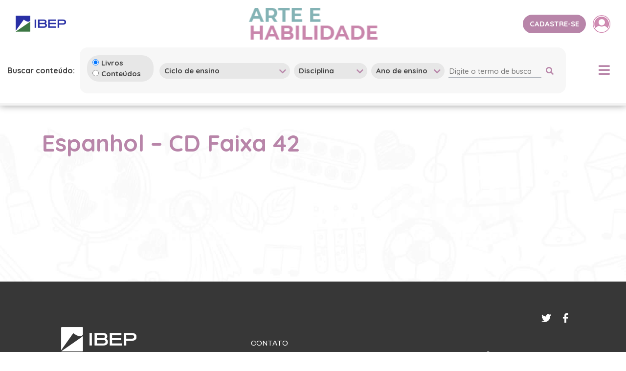

--- FILE ---
content_type: text/html; charset=UTF-8
request_url: https://arteehabilidade.com.br/conteudo/espanhol-cd-faixa-42/
body_size: 7812
content:
<!DOCTYPE html>
<html lang="pt-br">
<head>
	<meta http-equiv="x-ua-compatible" content="IE=Edge"/>
	<meta name="viewport" content="width=device-width, initial-scale=1">
	<meta http-equiv="Content-Type" content="text/html; charset=UTF-8" />
    <link rel="stylesheet" type="text/css" media="all" href="https://arteehabilidade.com.br/wp-content/themes/ibepAH/style.css" />
    <link href="https://fonts.googleapis.com/css2?family=Quicksand:wght@300;400;500;600;700&display=swap" rel="stylesheet">
    <link href="https://fonts.googleapis.com/css2?family=Archivo:wght@400;500;600;700&display=swap" rel="stylesheet">
    <link rel="stylesheet" href="https://arteehabilidade.com.br/wp-content/themes/ibepAH/css/lib/bootstrap_4.5.0/bootstrap.min.css" />
    <link rel="stylesheet" href="https://use.fontawesome.com/releases/v5.11.2/css/all.css" integrity="sha384-KA6wR/X5RY4zFAHpv/CnoG2UW1uogYfdnP67Uv7eULvTveboZJg0qUpmJZb5VqzN" crossorigin="anonymous">
    <link rel="stylesheet" href="https://arteehabilidade.com.br/wp-content/themes/ibepAH/css/lib/slick-carousel_1.9.0/slick-theme.min.css" />
    <link rel="stylesheet" href="https://arteehabilidade.com.br/wp-content/themes/ibepAH/css/lib/slick-carousel_1.9.0/slick.min.css" />
    <link rel="stylesheet" href="https://arteehabilidade.com.br/wp-content/themes/ibepAH/css/lib/aos_2.3.1/aos.css" />
    <link rel="stylesheet" href="https://arteehabilidade.com.br/wp-content/themes/ibepAH/css/lib/fancybox_3.5.7/jquery.fancybox.min.css" />
    <link rel="stylesheet" type="text/css" media="all" href="https://arteehabilidade.com.br/wp-content/themes/ibepAH/css/style.css?id=12082020" />
            <link rel="stylesheet" type="text/css" media="all" href="https://arteehabilidade.com.br/wp-content/themes/ibepAH/css/styleAH.css?id=12082020" />
        <link rel="pingback" href="https://arteehabilidade.com.br/xmlrpc.php" />
    <title>Arte e habilidade  &#8211; Espanhol &#8211; CD Faixa 42</title>
    <meta name="description" content="Promover Arte não significa formar pintores, atores, músicos ou bailarinos, mas desenvolver novas estratégias que incentivem a capacidade de observar e experimentar o mundo de maneira particular e sensível.">
    <link rel="shortcut icon" type="image/png" href="https://arteehabilidade.com.br/wp-content/uploads/sites/3/2021/08/favicon.jpg"/>
    
            <meta name="theme-color" content="#cf8cb2">
        
    	<meta name='robots' content='max-image-preview:large' />
<script type="text/javascript">
window._wpemojiSettings = {"baseUrl":"https:\/\/s.w.org\/images\/core\/emoji\/14.0.0\/72x72\/","ext":".png","svgUrl":"https:\/\/s.w.org\/images\/core\/emoji\/14.0.0\/svg\/","svgExt":".svg","source":{"concatemoji":"https:\/\/arteehabilidade.com.br\/wp-includes\/js\/wp-emoji-release.min.js?ver=6.1.7"}};
/*! This file is auto-generated */
!function(e,a,t){var n,r,o,i=a.createElement("canvas"),p=i.getContext&&i.getContext("2d");function s(e,t){var a=String.fromCharCode,e=(p.clearRect(0,0,i.width,i.height),p.fillText(a.apply(this,e),0,0),i.toDataURL());return p.clearRect(0,0,i.width,i.height),p.fillText(a.apply(this,t),0,0),e===i.toDataURL()}function c(e){var t=a.createElement("script");t.src=e,t.defer=t.type="text/javascript",a.getElementsByTagName("head")[0].appendChild(t)}for(o=Array("flag","emoji"),t.supports={everything:!0,everythingExceptFlag:!0},r=0;r<o.length;r++)t.supports[o[r]]=function(e){if(p&&p.fillText)switch(p.textBaseline="top",p.font="600 32px Arial",e){case"flag":return s([127987,65039,8205,9895,65039],[127987,65039,8203,9895,65039])?!1:!s([55356,56826,55356,56819],[55356,56826,8203,55356,56819])&&!s([55356,57332,56128,56423,56128,56418,56128,56421,56128,56430,56128,56423,56128,56447],[55356,57332,8203,56128,56423,8203,56128,56418,8203,56128,56421,8203,56128,56430,8203,56128,56423,8203,56128,56447]);case"emoji":return!s([129777,127995,8205,129778,127999],[129777,127995,8203,129778,127999])}return!1}(o[r]),t.supports.everything=t.supports.everything&&t.supports[o[r]],"flag"!==o[r]&&(t.supports.everythingExceptFlag=t.supports.everythingExceptFlag&&t.supports[o[r]]);t.supports.everythingExceptFlag=t.supports.everythingExceptFlag&&!t.supports.flag,t.DOMReady=!1,t.readyCallback=function(){t.DOMReady=!0},t.supports.everything||(n=function(){t.readyCallback()},a.addEventListener?(a.addEventListener("DOMContentLoaded",n,!1),e.addEventListener("load",n,!1)):(e.attachEvent("onload",n),a.attachEvent("onreadystatechange",function(){"complete"===a.readyState&&t.readyCallback()})),(e=t.source||{}).concatemoji?c(e.concatemoji):e.wpemoji&&e.twemoji&&(c(e.twemoji),c(e.wpemoji)))}(window,document,window._wpemojiSettings);
</script>
<style type="text/css">
img.wp-smiley,
img.emoji {
	display: inline !important;
	border: none !important;
	box-shadow: none !important;
	height: 1em !important;
	width: 1em !important;
	margin: 0 0.07em !important;
	vertical-align: -0.1em !important;
	background: none !important;
	padding: 0 !important;
}
</style>
	<link rel='stylesheet' id='wp-block-library-css' href='https://arteehabilidade.com.br/wp-includes/css/dist/block-library/style.min.css?ver=6.1.7' type='text/css' media='all' />
<link rel='stylesheet' id='classic-theme-styles-css' href='https://arteehabilidade.com.br/wp-includes/css/classic-themes.min.css?ver=1' type='text/css' media='all' />
<style id='global-styles-inline-css' type='text/css'>
body{--wp--preset--color--black: #000000;--wp--preset--color--cyan-bluish-gray: #abb8c3;--wp--preset--color--white: #ffffff;--wp--preset--color--pale-pink: #f78da7;--wp--preset--color--vivid-red: #cf2e2e;--wp--preset--color--luminous-vivid-orange: #ff6900;--wp--preset--color--luminous-vivid-amber: #fcb900;--wp--preset--color--light-green-cyan: #7bdcb5;--wp--preset--color--vivid-green-cyan: #00d084;--wp--preset--color--pale-cyan-blue: #8ed1fc;--wp--preset--color--vivid-cyan-blue: #0693e3;--wp--preset--color--vivid-purple: #9b51e0;--wp--preset--gradient--vivid-cyan-blue-to-vivid-purple: linear-gradient(135deg,rgba(6,147,227,1) 0%,rgb(155,81,224) 100%);--wp--preset--gradient--light-green-cyan-to-vivid-green-cyan: linear-gradient(135deg,rgb(122,220,180) 0%,rgb(0,208,130) 100%);--wp--preset--gradient--luminous-vivid-amber-to-luminous-vivid-orange: linear-gradient(135deg,rgba(252,185,0,1) 0%,rgba(255,105,0,1) 100%);--wp--preset--gradient--luminous-vivid-orange-to-vivid-red: linear-gradient(135deg,rgba(255,105,0,1) 0%,rgb(207,46,46) 100%);--wp--preset--gradient--very-light-gray-to-cyan-bluish-gray: linear-gradient(135deg,rgb(238,238,238) 0%,rgb(169,184,195) 100%);--wp--preset--gradient--cool-to-warm-spectrum: linear-gradient(135deg,rgb(74,234,220) 0%,rgb(151,120,209) 20%,rgb(207,42,186) 40%,rgb(238,44,130) 60%,rgb(251,105,98) 80%,rgb(254,248,76) 100%);--wp--preset--gradient--blush-light-purple: linear-gradient(135deg,rgb(255,206,236) 0%,rgb(152,150,240) 100%);--wp--preset--gradient--blush-bordeaux: linear-gradient(135deg,rgb(254,205,165) 0%,rgb(254,45,45) 50%,rgb(107,0,62) 100%);--wp--preset--gradient--luminous-dusk: linear-gradient(135deg,rgb(255,203,112) 0%,rgb(199,81,192) 50%,rgb(65,88,208) 100%);--wp--preset--gradient--pale-ocean: linear-gradient(135deg,rgb(255,245,203) 0%,rgb(182,227,212) 50%,rgb(51,167,181) 100%);--wp--preset--gradient--electric-grass: linear-gradient(135deg,rgb(202,248,128) 0%,rgb(113,206,126) 100%);--wp--preset--gradient--midnight: linear-gradient(135deg,rgb(2,3,129) 0%,rgb(40,116,252) 100%);--wp--preset--duotone--dark-grayscale: url('#wp-duotone-dark-grayscale');--wp--preset--duotone--grayscale: url('#wp-duotone-grayscale');--wp--preset--duotone--purple-yellow: url('#wp-duotone-purple-yellow');--wp--preset--duotone--blue-red: url('#wp-duotone-blue-red');--wp--preset--duotone--midnight: url('#wp-duotone-midnight');--wp--preset--duotone--magenta-yellow: url('#wp-duotone-magenta-yellow');--wp--preset--duotone--purple-green: url('#wp-duotone-purple-green');--wp--preset--duotone--blue-orange: url('#wp-duotone-blue-orange');--wp--preset--font-size--small: 13px;--wp--preset--font-size--medium: 20px;--wp--preset--font-size--large: 36px;--wp--preset--font-size--x-large: 42px;--wp--preset--spacing--20: 0.44rem;--wp--preset--spacing--30: 0.67rem;--wp--preset--spacing--40: 1rem;--wp--preset--spacing--50: 1.5rem;--wp--preset--spacing--60: 2.25rem;--wp--preset--spacing--70: 3.38rem;--wp--preset--spacing--80: 5.06rem;}:where(.is-layout-flex){gap: 0.5em;}body .is-layout-flow > .alignleft{float: left;margin-inline-start: 0;margin-inline-end: 2em;}body .is-layout-flow > .alignright{float: right;margin-inline-start: 2em;margin-inline-end: 0;}body .is-layout-flow > .aligncenter{margin-left: auto !important;margin-right: auto !important;}body .is-layout-constrained > .alignleft{float: left;margin-inline-start: 0;margin-inline-end: 2em;}body .is-layout-constrained > .alignright{float: right;margin-inline-start: 2em;margin-inline-end: 0;}body .is-layout-constrained > .aligncenter{margin-left: auto !important;margin-right: auto !important;}body .is-layout-constrained > :where(:not(.alignleft):not(.alignright):not(.alignfull)){max-width: var(--wp--style--global--content-size);margin-left: auto !important;margin-right: auto !important;}body .is-layout-constrained > .alignwide{max-width: var(--wp--style--global--wide-size);}body .is-layout-flex{display: flex;}body .is-layout-flex{flex-wrap: wrap;align-items: center;}body .is-layout-flex > *{margin: 0;}:where(.wp-block-columns.is-layout-flex){gap: 2em;}.has-black-color{color: var(--wp--preset--color--black) !important;}.has-cyan-bluish-gray-color{color: var(--wp--preset--color--cyan-bluish-gray) !important;}.has-white-color{color: var(--wp--preset--color--white) !important;}.has-pale-pink-color{color: var(--wp--preset--color--pale-pink) !important;}.has-vivid-red-color{color: var(--wp--preset--color--vivid-red) !important;}.has-luminous-vivid-orange-color{color: var(--wp--preset--color--luminous-vivid-orange) !important;}.has-luminous-vivid-amber-color{color: var(--wp--preset--color--luminous-vivid-amber) !important;}.has-light-green-cyan-color{color: var(--wp--preset--color--light-green-cyan) !important;}.has-vivid-green-cyan-color{color: var(--wp--preset--color--vivid-green-cyan) !important;}.has-pale-cyan-blue-color{color: var(--wp--preset--color--pale-cyan-blue) !important;}.has-vivid-cyan-blue-color{color: var(--wp--preset--color--vivid-cyan-blue) !important;}.has-vivid-purple-color{color: var(--wp--preset--color--vivid-purple) !important;}.has-black-background-color{background-color: var(--wp--preset--color--black) !important;}.has-cyan-bluish-gray-background-color{background-color: var(--wp--preset--color--cyan-bluish-gray) !important;}.has-white-background-color{background-color: var(--wp--preset--color--white) !important;}.has-pale-pink-background-color{background-color: var(--wp--preset--color--pale-pink) !important;}.has-vivid-red-background-color{background-color: var(--wp--preset--color--vivid-red) !important;}.has-luminous-vivid-orange-background-color{background-color: var(--wp--preset--color--luminous-vivid-orange) !important;}.has-luminous-vivid-amber-background-color{background-color: var(--wp--preset--color--luminous-vivid-amber) !important;}.has-light-green-cyan-background-color{background-color: var(--wp--preset--color--light-green-cyan) !important;}.has-vivid-green-cyan-background-color{background-color: var(--wp--preset--color--vivid-green-cyan) !important;}.has-pale-cyan-blue-background-color{background-color: var(--wp--preset--color--pale-cyan-blue) !important;}.has-vivid-cyan-blue-background-color{background-color: var(--wp--preset--color--vivid-cyan-blue) !important;}.has-vivid-purple-background-color{background-color: var(--wp--preset--color--vivid-purple) !important;}.has-black-border-color{border-color: var(--wp--preset--color--black) !important;}.has-cyan-bluish-gray-border-color{border-color: var(--wp--preset--color--cyan-bluish-gray) !important;}.has-white-border-color{border-color: var(--wp--preset--color--white) !important;}.has-pale-pink-border-color{border-color: var(--wp--preset--color--pale-pink) !important;}.has-vivid-red-border-color{border-color: var(--wp--preset--color--vivid-red) !important;}.has-luminous-vivid-orange-border-color{border-color: var(--wp--preset--color--luminous-vivid-orange) !important;}.has-luminous-vivid-amber-border-color{border-color: var(--wp--preset--color--luminous-vivid-amber) !important;}.has-light-green-cyan-border-color{border-color: var(--wp--preset--color--light-green-cyan) !important;}.has-vivid-green-cyan-border-color{border-color: var(--wp--preset--color--vivid-green-cyan) !important;}.has-pale-cyan-blue-border-color{border-color: var(--wp--preset--color--pale-cyan-blue) !important;}.has-vivid-cyan-blue-border-color{border-color: var(--wp--preset--color--vivid-cyan-blue) !important;}.has-vivid-purple-border-color{border-color: var(--wp--preset--color--vivid-purple) !important;}.has-vivid-cyan-blue-to-vivid-purple-gradient-background{background: var(--wp--preset--gradient--vivid-cyan-blue-to-vivid-purple) !important;}.has-light-green-cyan-to-vivid-green-cyan-gradient-background{background: var(--wp--preset--gradient--light-green-cyan-to-vivid-green-cyan) !important;}.has-luminous-vivid-amber-to-luminous-vivid-orange-gradient-background{background: var(--wp--preset--gradient--luminous-vivid-amber-to-luminous-vivid-orange) !important;}.has-luminous-vivid-orange-to-vivid-red-gradient-background{background: var(--wp--preset--gradient--luminous-vivid-orange-to-vivid-red) !important;}.has-very-light-gray-to-cyan-bluish-gray-gradient-background{background: var(--wp--preset--gradient--very-light-gray-to-cyan-bluish-gray) !important;}.has-cool-to-warm-spectrum-gradient-background{background: var(--wp--preset--gradient--cool-to-warm-spectrum) !important;}.has-blush-light-purple-gradient-background{background: var(--wp--preset--gradient--blush-light-purple) !important;}.has-blush-bordeaux-gradient-background{background: var(--wp--preset--gradient--blush-bordeaux) !important;}.has-luminous-dusk-gradient-background{background: var(--wp--preset--gradient--luminous-dusk) !important;}.has-pale-ocean-gradient-background{background: var(--wp--preset--gradient--pale-ocean) !important;}.has-electric-grass-gradient-background{background: var(--wp--preset--gradient--electric-grass) !important;}.has-midnight-gradient-background{background: var(--wp--preset--gradient--midnight) !important;}.has-small-font-size{font-size: var(--wp--preset--font-size--small) !important;}.has-medium-font-size{font-size: var(--wp--preset--font-size--medium) !important;}.has-large-font-size{font-size: var(--wp--preset--font-size--large) !important;}.has-x-large-font-size{font-size: var(--wp--preset--font-size--x-large) !important;}
.wp-block-navigation a:where(:not(.wp-element-button)){color: inherit;}
:where(.wp-block-columns.is-layout-flex){gap: 2em;}
.wp-block-pullquote{font-size: 1.5em;line-height: 1.6;}
</style>
<link rel='stylesheet' id='contact-form-7-css' href='https://arteehabilidade.com.br/wp-content/plugins/contact-form-7/includes/css/styles.css?ver=5.2' type='text/css' media='all' />
<link rel='stylesheet' id='cf7cf-style-css' href='https://arteehabilidade.com.br/wp-content/plugins/cf7-conditional-fields/style.css?ver=1.9.6' type='text/css' media='all' />
<script type='text/javascript' src='https://arteehabilidade.com.br/wp-includes/js/jquery/jquery.min.js?ver=3.6.1' id='jquery-core-js'></script>
<script type='text/javascript' src='https://arteehabilidade.com.br/wp-includes/js/jquery/jquery-migrate.min.js?ver=3.3.2' id='jquery-migrate-js'></script>
<link rel="https://api.w.org/" href="https://arteehabilidade.com.br/wp-json/" /><link rel="alternate" type="application/json" href="https://arteehabilidade.com.br/wp-json/wp/v2/conteudo/1891" /><link rel="EditURI" type="application/rsd+xml" title="RSD" href="https://arteehabilidade.com.br/xmlrpc.php?rsd" />
<link rel="wlwmanifest" type="application/wlwmanifest+xml" href="https://arteehabilidade.com.br/wp-includes/wlwmanifest.xml" />
<meta name="generator" content="WordPress 6.1.7" />
<link rel="canonical" href="https://admin.colecaoeugosto.com.br/conteudo/espanhol-cd-faixa-42/" />
<link rel='shortlink' href='https://arteehabilidade.com.br/?p=1891' />
<link rel="alternate" type="application/json+oembed" href="https://arteehabilidade.com.br/wp-json/oembed/1.0/embed?url=https%3A%2F%2Farteehabilidade.com.br%2Fconteudo%2Fespanhol-cd-faixa-42%2F" />
<link rel="alternate" type="text/xml+oembed" href="https://arteehabilidade.com.br/wp-json/oembed/1.0/embed?url=https%3A%2F%2Farteehabilidade.com.br%2Fconteudo%2Fespanhol-cd-faixa-42%2F&#038;format=xml" />
<script src='https://admin.colecaoeugosto.com.br/?dm=7e8cc0a36114cbab481799d893509078&amp;action=load&amp;blogid=3&amp;siteid=1&amp;t=1817687634&amp;back=https%3A%2F%2Farteehabilidade.com.br%2Fconteudo%2Fespanhol-cd-faixa-42%2F' type='text/javascript'></script><meta property="og:locale" content="pt-br"/><meta property="og:type" content="article"/><meta property="og:url" content="https://arteehabilidade.com.br/conteudo/espanhol-cd-faixa-42/"/><meta property="og:title" content="Arte e habilidade - Espanhol &#8211; CD Faixa 42"/><meta property="og:site_name" content="Arte e habilidade"/><meta property="og:description" content="Promover Arte não significa formar pintores, atores, músicos ou bailarinos, mas desenvolver novas estratégias que incentivem a capacidade de observar e experimentar o mundo de maneira particular e sensível." /><meta property="og:image" content=""/><meta name="twitter:card" content="summary_large_image"><meta name="twitter:url" content="https://arteehabilidade.com.br/conteudo/espanhol-cd-faixa-42/"><meta name="twitter:title" content="Arte e habilidade - Espanhol &#8211; CD Faixa 42"><meta name="twitter:description" content="Promover Arte não significa formar pintores, atores, músicos ou bailarinos, mas desenvolver novas estratégias que incentivem a capacidade de observar e experimentar o mundo de maneira particular e sensível."><meta name="twitter:image" content="">        <!-- Google tag (gtag.js) -->
    <script async src=https://www.googletagmanager.com/gtag/js?id=G-4Q28YXKV7F></script>
    <script> 
        window.dataLayer = window.dataLayer || [];
        function gtag(){dataLayer.push(arguments);} 
        gtag('js', new Date()); 
        gtag('config', 'G-4Q28YXKV7F'); 
    </script>
</head>
<body class="conteudo-template-default single single-conteudo postid-1891">
    <div id="body-wrapper" class="artehabilidade">
        <header class="container-fluid position-relative">
            <div class="row justify-content-between p-3 align-items-center">
                <div class="col-md-4 col-6 text-left logo-ibep">
                                        <img src="https://arteehabilidade.com.br/wp-content/uploads/sites/3/2021/08/IBEP-logotipo.png" alt="">
                </div>
                <div class="col-md-4 col-6 text-center logo-site">
                                    <a href="https://arteehabilidade.com.br">
                        <img src="https://arteehabilidade.com.br/wp-content/uploads/sites/3/2020/07/Arte-e-Habilidade-LOGO.png" alt="">
                    </a>
                </div>

                <div class="col-4 text-right container-btn-header d-md-block d-sm-none d-none">
                    

    <a href="https://arteehabilidade.com.br/cadastro" class="btn btn-laranja btn-lilas cadatro">cadastre-se</a>
    <a data-fancybox data-src="#popup-login" href="javascript:;" class="btn login"><img src="https://arteehabilidade.com.br/wp-content/themes/ibepAH/images/login-iconAH.png" alt=""></a>

<style>
.error {
    color:red;
    margin-left:14px
}
</style>                </div>
            </div>
            <div class="row row-filtros align-items-md-center justify-content-md-between">
                <div class="col-11">
                    <div class="row align-items-center">
                        <div class="col-lg-auto col-6 d-lg-block d-md-none d-none order-lg-1 order-md-1">
                            <p class="font-weight-bold mb-0">Buscar conteúdo:</p>
                        </div>
                        <div class="col-lg-auto col-8 d-lg-none d-md-block d-block mb-md-3 order-md-1 order-1">
                            <p class="font-weight-bold mb-0 btn-buscar-conteudo">Buscar conteúdo <i class='fas fa-search'></i></p>
                        </div>
                        <!-- FILTROS -->
                        <div class="col-lg-auto col-12 container-filtros order-lg-2 order-md-3 order-3">
                            
<form role="filtros" method="get" id="formFiltros" class="formFiltros" action="https://arteehabilidade.com.br/resultado-busca">

        <div class="row filtros align-items-center">

        <!-- Livro ou conteúdo -->
        <div class="col-lg-auto filtro-container filtro-radio">
            <input class="area" type="radio" name="area" id="area_livro" value="1" checked> <span>Livros</span>
            <br>
            <input class="area" type="radio" name="area" id="area_conteudo" value="2" > <span>Conteúdos</span>
        </div>

        
        <!-- FILTRO - Ciclo de ensino -->
        <div class="col-lg-auto filtro-container">
            <label class="select">

                <select class="busca-superior" name="ciclo" id="ciclo">
                    <option value="">Ciclo de ensino</option>
                                                                                                                                                                                                                                                                                                                                                                                                                                                                                                                                                                        <option
                                                        value="22">
                            Educação Infantil                        </option>
                                                                                            <option
                                                        value="23">
                            Ensino Fundamental Anos finais                        </option>
                                                                                            <option
                                                        value="24">
                            Ensino Fundamental Anos iniciais                        </option>
                                                                                                                                                                                                </select>

            </label>
        </div>

        <!-- FILTRO - Disciplina -->
        <div class="col-lg-auto filtro-container">
            <label class="select">

                <select class="busca-superior" name="disciplina" id="disciplina">
                    <option value="">Disciplina</option>
                                                                                                                                                                                                                                                                                                                                                                                                                                                                                                                                                                                                                                                                                                                                                                                                    <option
                                                        value="26">
                            Arte                        </option>
                                                            </select>

            </label>
        </div>

        <!-- FILTRO Ano de ensino -->
        <div class="col-lg-auto filtro-container">
            <label class="select">

                <select class="busca-superior" name="ano" id="ano">
                    <option value="">Ano de ensino</option>
                                                                    <option
                                                        value="2">
                            1º Ano                        </option>
                                                                                            <option
                                                        value="3">
                            2º Ano                        </option>
                                                                                            <option
                                                        value="4">
                            3º Ano                        </option>
                                                                                            <option
                                                        value="6">
                            5º Ano                        </option>
                                                                                            <option
                                                        value="7">
                            6º Ano                        </option>
                                                                                            <option
                                                        value="8">
                            7º Ano                        </option>
                                                                                            <option
                                                        value="9">
                            8º Ano                        </option>
                                                                                            <option
                                                        value="10">
                            9º Ano                        </option>
                                                                                            <option
                                                        value="62">
                            Volume 1                        </option>
                                                                                            <option
                                                        value="64">
                            Volume 2                        </option>
                                                                                                                                                                                                                                                                                                                                                                                </select>

            </label>
        </div>

        <!-- Palavra chave -->
        <div class="col-lg-auto filtro-container">
            <div>
                <input type="text" value="" placeholder="Digite o termo de busca" name="termo" id="termo" />
                <button type="submit" id="btn-filtros">
                    <i class='fas fa-search'></i>
                </button>
            </div>
        </div>
    </div>

</form>
<style>

.filtro-radio{
    font-family: 'Quicksand', sans-serif;
    font-size: 0.938rem;
    border-radius: 24px;
    font-weight: 700;
    color: #3f3f3f;
    background-color: #e7e7e7;
    border: none;
    height: 100%;
    -webkit-appearance: none;
    -moz-appearance: none;
    appearance: none;
    margin-right: 8px;
    margin-top:2px;
    padding: 5px 26px 5px 10px !important;

}

.filtro-radio input{
    min-width:10px;
}

</style>
                        </div>
                    </div>
                </div>
                <!-- <div class="col order-lg-3 "></div> -->
                <div class="col-1 order-md-2 order-lg-4 order-2 text-md-right text-sm-right text-right">
                    <div id="btn-menu" class="btn-menu">
                        <i class="fas fa-bars"></i>
                    </div>
                </div>
            </div>
            <div class="container-menu">
                <div class="row justify-content-center align-items-center">
                    <ul id="menu" class="d-flex"><li id="menu-item-1519" class="menu-item menu-item-type-custom menu-item-object-custom menu-item-has-children menu-item-1519"><a href="#">Nossos Materiais</a>
<ul class="sub-menu">
	<li id="menu-item-1514" class="menu-item menu-item-type-post_type menu-item-object-page menu-item-1514"><a href="https://arteehabilidade.com.br/nossos-materiais/educacao-infantil/">Educação Infantil</a></li>
	<li id="menu-item-1516" class="menu-item menu-item-type-post_type menu-item-object-page menu-item-1516"><a href="https://arteehabilidade.com.br/nossos-materiais/ensino-fundamental-anos-iniciais/">Ensino Fundamental &#8211; Anos iniciais</a></li>
	<li id="menu-item-1515" class="menu-item menu-item-type-post_type menu-item-object-page menu-item-1515"><a href="https://arteehabilidade.com.br/nossos-materiais/ensino-fundamental-anos-finais/">Ensino Fundamental &#8211; Anos finais</a></li>
	<li id="menu-item-1517" class="menu-item menu-item-type-post_type menu-item-object-page menu-item-1517"><a href="https://arteehabilidade.com.br/nossos-materiais/materiais-complementares/">Materiais complementares</a></li>
</ul>
</li>
<li id="menu-item-1509" class="menu-item menu-item-type-post_type menu-item-object-page menu-item-has-children menu-item-1509"><a href="https://arteehabilidade.com.br/informacoes-adicionais/">Informações Adicionais</a>
<ul class="sub-menu">
	<li id="menu-item-1510" class="menu-item menu-item-type-post_type menu-item-object-page menu-item-1510"><a href="https://arteehabilidade.com.br/informacoes-adicionais/as-autoras/">As autoras</a></li>
	<li id="menu-item-1511" class="menu-item menu-item-type-post_type menu-item-object-page menu-item-1511"><a href="https://arteehabilidade.com.br/informacoes-adicionais/datas-comemorativas/">Datas comemorativas</a></li>
</ul>
</li>
</ul>
                    <div class="col-12 text-right container-btn-header d-lg-none d-md-none d-sm-block d-block">
                        

    <a href="https://arteehabilidade.com.br/cadastro" class="btn btn-laranja btn-lilas cadatro">cadastre-se</a>
    <a data-fancybox data-src="#popup-login" href="javascript:;" class="btn login"><img src="https://arteehabilidade.com.br/wp-content/themes/ibepAH/images/login-iconAH.png" alt=""></a>

<style>
.error {
    color:red;
    margin-left:14px
}
</style>                    </div>

                </div>
            </div>
        </header>
<!-- SEPARADOR PAGINA -->
<section class="separador-pagina">
    <div></div>
</section>

<section class="container-fluid pagina-padrao pt-5" style="background-image: url('https://arteehabilidade.com.br/wp-content/themes/ibepAH/images/bg-paginas.jpg');">
    <div class="row">
        <div class="container">
            <div class="row">
                <div class="col-12 container-pagina-max">
                    <h1 class="laranja mb-4">Espanhol &#8211; CD Faixa 42</h1>
                </div>
            </div>
            <div class="row">
                <div class="col-12">
                                    </div>
            </div>
        </div> 
    </div>    
</section>
        <footer class="container-fluid px-lg-3 px-4">
            <div class="row justify-content-end">
                <div class="redes-sociais">
                                            <a href="http://arteehabilidade.com.br/" target="_blank" class="d-inline-block item-rede-social">
                        <i class="fab fa-twitter"></i> 
                        </a>
                                                                <a href="http://arteehabilidade.com.br/" target="_blank" class="d-inline-block item-rede-social">
                            <i class="fab fa-facebook-f"></i> 
                        </a>
                                    </div>
                <div class="col-md-1"></div>
            </div>
            <div class="row">
                <div class="col-lg-1 col-md-1 col"></div>
                <div class="col-lg col-md-5 col-sm-12">
                                        <img src="https://arteehabilidade.com.br/wp-content/uploads/sites/3/2021/08/IBEP-logotipo-negativo.png" alt="" class="d-block mb-3">
                    <p>Rua Gomes de Carvalho, 1306 - 11º andar<br />
Vila Olimpia - São Paulo<br />
CEP: 04547-005</p>
                </div>
                <div class="col-lg col-md-6 col-sm-12">
                    <p class="mb-2 mt-4">CONTATO</p>
                                            <a href="mailto:atendimento@grupoibep.com.br" target="_blank" class="d-block item-rede-social mb-1 item-contato">
                            <i class="fas fa-envelope"></i>&nbsp;&nbsp;SAC&nbsp;&nbsp;&nbsp;&nbsp;&nbsp;&nbsp;<span>atendimento@grupoibep.com.br</span>
                        </a>
                                                                <a href="tel:0800.015.5966" target="_blank" class="d-block item-rede-social mb-1 item-contato">
                            <i class="fas fa-phone-alt"></i>&nbsp;&nbsp;SAC&nbsp;&nbsp;&nbsp;&nbsp;&nbsp;&nbsp;<span>0800.015.5966</span>
                        </a>
                                                                <a href="tel:(11) 2799-7799" target="_blank" class="d-block item-rede-social mb-1 item-contato">
                            <i class="fas fa-phone-alt"></i></i>&nbsp;&nbsp;PABX&nbsp;&nbsp;&nbsp;&nbsp;<span>(11) 2799-7799</span>
                        </a>
                                    </div>
                <div class="col-lg col text-lg-left text-md-center text-sm-left copyright mt-5">
                    <p>DISTRIBUIÇÃO IBEP</p>
                    <p>Copyright © 2026 Editora IBEP</p>
                    <p>Todos os direitos reservados </p>

                </div>
            </div>
            <div class="row justify-content-end">
                <div class="col-auto container-hous">
                    <a href="http://hous360.com.br/" target="_blank" aria-label="Site da Hous360. Será aberto em uma nova aba.">
                        <img src="https://arteehabilidade.com.br/wp-content/themes/ibepAH/images/logo_hous.png" alt="Logo Hous360">
                    </a>
                </div>
                <div class="col-md-1"></div>
            </div>
        </footer>
        
        <!-- Scripts da página -->
        <script src="https://arteehabilidade.com.br/wp-content/themes/ibepAH/js/lib/jquery_3.5.1/jquery.min.js"></script>
        <script src="https://arteehabilidade.com.br/wp-content/themes/ibepAH/js/lib/bootstrap_4.5.0/bootstrap.min.js"></script>
        <script src="https://arteehabilidade.com.br/wp-content/themes/ibepAH/js/lib/fancybox_3.5.7/jquery.fancybox.min.js"></script>
        <script src="https://arteehabilidade.com.br/wp-content/themes/ibepAH/js/lib/aos_2.3.1/aos.js"></script>
        <script src="https://arteehabilidade.com.br/wp-content/themes/ibepAH/js/lib/imagesloaded_4/imagesloaded.pkgd.min.js"></script>
        <script src="https://arteehabilidade.com.br/wp-content/themes/ibepAH/js/lib/slick-carousel_1.9.0/slick.min.js"></script>
        <script src="https://arteehabilidade.com.br/wp-content/themes/ibepAH/js/lib/jquery-validation-1.19.2/dist/jquery.validate.min.js"></script>
        <script src="https://arteehabilidade.com.br/wp-content/themes/ibepAH/js/lib/jquery-validation-1.19.2/dist/localization/messages_pt_BR.js"></script>
        <script src="https://arteehabilidade.com.br/wp-content/themes/ibepAH/js/lib/jquery-mask/jquery.mask.min.js"></script>
        <script type="text/javascript">var site_url = "https://arteehabilidade.com.br"; var template_url = "https://arteehabilidade.com.br/wp-content/themes/ibepAH";</script>
        <script src="https://arteehabilidade.com.br/wp-content/themes/ibepAH/js/acoes.js"></script>
        <script src="https://arteehabilidade.com.br/wp-content/themes/ibepAH/js/page/login/form.js"></script>
        <script src="https://arteehabilidade.com.br/wp-content/themes/ibepAH/js/page/busca/form.js"></script>
        <script type='text/javascript' id='contact-form-7-js-extra'>
/* <![CDATA[ */
var wpcf7 = {"apiSettings":{"root":"https:\/\/arteehabilidade.com.br\/wp-json\/contact-form-7\/v1","namespace":"contact-form-7\/v1"}};
/* ]]> */
</script>
<script type='text/javascript' src='https://arteehabilidade.com.br/wp-content/plugins/contact-form-7/includes/js/scripts.js?ver=5.2' id='contact-form-7-js'></script>
<script type='text/javascript' src='https://arteehabilidade.com.br/wp-content/plugins/masks-form-fields/includes/js/jquery.mask.min.js?ver=v1.14.0' id='jquery-mask-form-js'></script>
<script type='text/javascript' id='masks-form-fields-js-extra'>
/* <![CDATA[ */
var _mff = "loader";
/* ]]> */
</script>
<script type='text/javascript' src='https://arteehabilidade.com.br/wp-content/plugins/masks-form-fields/includes/js/scripts.js?ver=1.3' id='masks-form-fields-js'></script>
<script type='text/javascript' id='wpcf7cf-scripts-js-extra'>
/* <![CDATA[ */
var wpcf7cf_global_settings = {"ajaxurl":"https:\/\/arteehabilidade.com.br\/wp-admin\/admin-ajax.php"};
/* ]]> */
</script>
<script type='text/javascript' src='https://arteehabilidade.com.br/wp-content/plugins/cf7-conditional-fields/js/scripts.js?ver=1.9.6' id='wpcf7cf-scripts-js'></script>

        <div style="display: none;background-color:#FAF8F8" id="popup-login">
    <h1 class="laranja mb-2">Login</h1>
    <form id="form_login" action="https://arteehabilidade.com.br/wp-login.php" method="POST" class="form-login mb-4">
        <div class="form-row">
            <div class="col-md-12">
                <input type="email" name="log" id="user_login" placeholder="E-mail" required>
            </div>
        </div>
        <div class="form-row">
            <div class="col-md-12">
                <input type="password" name="pwd" id="user_pass" placeholder="Senha" required>
            </div>
        </div>
        <div class="form-row d-block align-items-center">
            <button class="btn btn-laranja mx-2" type="submit" style="display: inline-block !important; width: auto; padding: 8px 23px;">
            <i class="fas fa-spinner fa-pulse loading" style="display:none"></i>
            Entrar
            </button>
            <a class="mx-2" href="https://arteehabilidade.com.br/wp-login.php?action=lostpassword"> Esqueci a senha</a>
        </div>
    </form>
    <p class="mt-2">Ainda não possui conta?</p>
    <a href="https://arteehabilidade.com.br/cadastro" class="btn btn-voltar btn-cadastro" >
        Cadastre-se
    </a>
</div>        
        
    </div>
</body>
</html>



--- FILE ---
content_type: text/html; charset=UTF-8
request_url: https://arteehabilidade.com.br/listaDatasComemorativas.php
body_size: 1739
content:
{"":{"titulo":"Anivers\u00e1rio de Rio Branco (AC)","id":1662,"data":"28-12","tipo":"feriado"},"1":{"titulo":"Dia de Natal \u2013 Nascimento de Jesus","id":1661,"data":"25-12","tipo":"feriado"},"2":{"titulo":"Anivers\u00e1rio de Natal (RN)","id":1660,"data":"25-12","tipo":"feriado"},"3":{"titulo":"Anivers\u00e1rio de Belo Horizonte (MG)","id":1659,"data":"12-12","tipo":"feriado"},"4":{"titulo":"Dia Universal dos Direitos Humanos","id":1658,"data":"10-12","tipo":"outros"},"5":{"titulo":"Dia Nacional da Fam\u00edlia","id":1657,"data":"08-12","tipo":"outros"},"6":{"titulo":"Anivers\u00e1rio de Macei\u00f3 (AL)","id":1656,"data":"05-12","tipo":"feriado"},"7":{"titulo":"Dia Nacional da Consci\u00eancia Negra","id":1655,"data":"20-11","tipo":"feriado"},"8":{"titulo":"Dia da Bandeira Nacional","id":1654,"data":"19-11","tipo":"outros"},"9":{"titulo":"Dia Internacional do Estudante","id":1653,"data":"19-11","tipo":"outros"},"10":{"titulo":"Dia da Proclama\u00e7\u00e3o da Rep\u00fablica","id":1652,"data":"15-11","tipo":"feriado"},"11":{"titulo":"Dia do Bandeirante","id":1651,"data":"14-11","tipo":"outros"},"12":{"titulo":"Dia da Cultura Brasileira","id":1650,"data":"05-11","tipo":"outros"},"13":{"titulo":"Dia Nacional da L\u00edngua Portuguesa","id":1649,"data":"05-11","tipo":"outros"},"14":{"titulo":"Dia de Finados","id":1648,"data":"02-11","tipo":"feriado"},"15":{"titulo":"Dia Nacional da Poesia","id":1647,"data":"31-10","tipo":"outros"},"16":{"titulo":"Dia das Bruxas","id":1646,"data":"31-10","tipo":"outros"},"17":{"titulo":"Dia Nacional do Livro","id":1645,"data":"29-10","tipo":"outros"},"18":{"titulo":"Anivers\u00e1rio de Manaus (AM)","id":1644,"data":"24-10","tipo":"feriado"},"19":{"titulo":"Anivers\u00e1rio de Goi\u00e2nia (GO)","id":1643,"data":"24-10","tipo":"feriado"},"20":{"titulo":"Dia Nacional do Aviador","id":1642,"data":"23-10","tipo":"outros"},"21":{"titulo":"Dia da Avia\u00e7\u00e3o Brasileira","id":1641,"data":"23-10","tipo":"outros"},"22":{"titulo":"Dia Mundial de Combate ao Bullying","id":1640,"data":"20-10","tipo":"outros"},"23":{"titulo":"Dia dos Professores","id":1639,"data":"15-10","tipo":"outros"},"24":{"titulo":"Dia das Crian\u00e7as","id":1638,"data":"12-10","tipo":"feriado"},"25":{"titulo":"Anivers\u00e1rio de Porto Velho (RO)","id":1637,"data":"02-10","tipo":"feriado"},"26":{"titulo":"Dia da \u00c1rvore","id":1636,"data":"21-09","tipo":"outros"},"27":{"titulo":"Anivers\u00e1rio de Vit\u00f3ria (ES)","id":1683,"data":"08-09","tipo":"feriado"},"28":{"titulo":"Anivers\u00e1rio de S\u00e3o Lu\u00eds (MA)","id":1682,"data":"08-09","tipo":"feriado"},"29":{"titulo":"Dia da Independ\u00eancia do Brasil","id":1681,"data":"07-09","tipo":"feriado"},"30":{"titulo":"Dia da Amaz\u00f4nia","id":1680,"data":"05-09","tipo":"outros"},"31":{"titulo":"Dia Nacional de Combate ao Fumo","id":1679,"data":"29-08","tipo":"outros"},"32":{"titulo":"Anivers\u00e1rio de Campo Grande (MS)","id":1678,"data":"26-08","tipo":"feriado"},"33":{"titulo":"Dia do Folclore","id":1677,"data":"22-08","tipo":"outros"},"34":{"titulo":"Anivers\u00e1rio de Teresina (PI)","id":1676,"data":"16-08","tipo":"outros"},"35":{"titulo":"Dia Nacional do Estudante","id":1675,"data":"11-08","tipo":"outros"},"36":{"titulo":"Dia dos Pais","id":1674,"data":"09-08","tipo":"outros"},"37":{"titulo":"Anivers\u00e1rio de Jo\u00e3o Pessoa (PB)","id":1673,"data":"05-08","tipo":"outros"},"38":{"titulo":"Dia Nacional do Escritor","id":1672,"data":"25-07","tipo":"outros"},"39":{"titulo":"Dia Internacional do Amigo e da Amizade","id":1671,"data":"20-07","tipo":"outros"},"40":{"titulo":"Anivers\u00e1rio de Boa Vista (RR)","id":1670,"data":"09-07","tipo":"feriado"},"41":{"titulo":"Dia da Revolu\u00e7\u00e3o Constitucionalista de 1932","id":1669,"data":"09-07","tipo":"feriado"},"42":{"titulo":"Dia Internacional da Luta contra o Uso e o Tr\u00e1fico de Drogas","id":1668,"data":"26-06","tipo":"outros"},"43":{"titulo":"Dia do Imigrante","id":1667,"data":"25-06","tipo":"outros"},"44":{"titulo":"Festas Juninas","id":1666,"data":"29-06","tipo":"outros"},"45":{"titulo":"Dia dos Namorados","id":1665,"data":"12-06","tipo":"outros"},"46":{"titulo":"Dia da L\u00edngua Portuguesa","id":1664,"data":"10-06","tipo":"outros"},"47":{"titulo":"Dia Mundial do Meio Ambiente","id":1663,"data":"05-06","tipo":"outros"},"48":{"titulo":"Anivers\u00e1rio de Palmas (TO)","id":1635,"data":"20-05","tipo":"outros"},"49":{"titulo":"Aboli\u00e7\u00e3o da Escravatura","id":1634,"data":"13-05","tipo":"outros"},"50":{"titulo":"Dia das M\u00e3es","id":1633,"data":"10-05","tipo":"outros"},"51":{"titulo":"Dia Internacional da L\u00edngua Portuguesa","id":1632,"data":"05-05","tipo":"outros"},"52":{"titulo":"Dia Mundial do Trabalho","id":1631,"data":"01-05","tipo":"feriado"},"53":{"titulo":"P\u00e1scoa","id":1630,"data":"12-04","tipo":"feriado"},"54":{"titulo":"Dia da chegada dos portugueses e \u201cDescobrimento\u201d do Brasil","id":1629,"data":"22-04","tipo":"outros"},"55":{"titulo":"Dia de Tiradentes","id":1628,"data":"21-04","tipo":"feriado"},"56":{"titulo":"Anivers\u00e1rio de Bras\u00edlia (DF)","id":1627,"data":"21-04","tipo":"outros"},"57":{"titulo":"Dia do Ind\u00edgena","id":1626,"data":"19-04","tipo":"outros"},"58":{"titulo":"Dia Nacional do Livro Infantil","id":1625,"data":"18-04","tipo":"outros"},"59":{"titulo":"Anivers\u00e1rio de Fortaleza (CE)","id":1624,"data":"12-04","tipo":"feriado"},"60":{"titulo":"Anivers\u00e1rio de Cuiab\u00e1 (MT)","id":1623,"data":"08-04","tipo":"feriado"},"61":{"titulo":"Dia Mundial da Sa\u00fade","id":1622,"data":"07-04","tipo":"outros"},"62":{"titulo":"Anivers\u00e1rio de Salvador (BA)","id":1621,"data":"29-03","tipo":"feriado"},"63":{"titulo":"Anivers\u00e1rio de Curitiba (PR)","id":1620,"data":"29-03","tipo":"feriado"},"64":{"titulo":"Dia Nacional do Circo","id":1619,"data":"27-03","tipo":"outros"},"65":{"titulo":"Anivers\u00e1rio de Porto Alegre (RS)","id":1618,"data":"26-03","tipo":"feriado"},"66":{"titulo":"Anivers\u00e1rio de Florian\u00f3polis (SC)","id":1617,"data":"23-03","tipo":"feriado"},"67":{"titulo":"Dia Mundial da \u00c1gua","id":1616,"data":"22-03","tipo":"feriado"},"68":{"titulo":"Dia Mundial da Poesia","id":1615,"data":"21-03","tipo":"outros"},"69":{"titulo":"Anivers\u00e1rio de Aracaju (SE)","id":1614,"data":"17-03","tipo":"feriado"},"70":{"titulo":"Anivers\u00e1rio de Recife (PE)","id":1613,"data":"12-03","tipo":"feriado"},"71":{"titulo":"Dia Internacional da Mulher","id":1612,"data":"08-03","tipo":"outros"},"72":{"titulo":"Anivers\u00e1rio do Rio de Janeiro (RJ)","id":1611,"data":"01-03","tipo":"feriado"},"73":{"titulo":"Carnaval no Brasil","id":1610,"data":"25-02","tipo":"feriado"},"74":{"titulo":"Carnaval","id":1609,"data":"25-02","tipo":"feriado"},"75":{"titulo":"Dia do Livro Did\u00e1tico","id":1608,"data":"27-02","tipo":"outros"},"76":{"titulo":"Valentine\u2019s Day","id":1607,"data":"14-02","tipo":"feriado"},"77":{"titulo":"Anivers\u00e1rio de Macap\u00e1","id":1606,"data":"04-02","tipo":"feriado"},"78":{"titulo":"Anivers\u00e1rio de S\u00e3o Paulo (SP)","id":1605,"data":"25-01","tipo":"feriado"},"79":{"titulo":"Anivers\u00e1rio de Bel\u00e9m (PA)","id":1604,"data":"12-01","tipo":"feriado"},"80":{"titulo":"Dia do \u2018Fico\u2019","id":1603,"data":"09-01","tipo":"feriado"},"81":{"titulo":"1\u00ba \u2013 Dia Mundial da Confraterniza\u00e7\u00e3o Universal e da Paz","id":1602,"data":"01-01","tipo":"feriado"}}

--- FILE ---
content_type: text/css
request_url: https://arteehabilidade.com.br/wp-content/themes/ibepAH/style.css
body_size: 151
content:
/*  
Theme Name: IBEP AH
Theme URI: http://www.hous.com.br/
Description: IBEP Arte e Habilidade
Author: Hous Mídia Interativa
Author URI: http://www.hous.com.br/
Version: 1.0.0
*/





--- FILE ---
content_type: text/css
request_url: https://arteehabilidade.com.br/wp-content/themes/ibepAH/css/style.css?id=12082020
body_size: 6720
content:
.quicksand{
    font-family: 'Quicksand', sans-serif;
}

.archivo{
    font-family: 'Archivo', sans-serif;
}

body{
    overflow-x: hidden;
    font-family: 'Archivo', sans-serif;
}

a {
    color: #212529;
    text-decoration: none;
    background-color: transparent;
    transition: all ease-in-out .4s;
}

a:hover {
    text-decoration: none;
    background-color: transparent;
}

img{
    max-width: 100%;
}

h1 {
    font-size: 3rem;
    line-height: 3.6rem;
    font-family: 'Quicksand', sans-serif;
    font-weight: 800;
}

p{
    font-family: 'Archivo', sans-serif;
    font-size: 1.125rem;
    line-height: 1.8rem;
    font-weight: 400;
    color: #3f3f3f;
}

.laranja{
    color: #b885a9;
}

.vermelho{
    color: #e00035;
}

.azul{
    color: #0581ad;
}


.wysiwyg h1{
    font-weight: 400;
    font-size: 2rem;
    line-height: 2.4rem;
  }
  
  .wysiwyg h2{
    font-weight: 400;
    font-size:1.8rem;
    line-height: 2.2rem;
  }
  
  .wysiwyg h3{
    font-weight: 400;
    font-size: 1.6rem;
    line-height: 2rem;
  }
  
  .wysiwyg h4{
    font-weight: 400;
    font-size: 1.4rem;
    line-height: 1.8rem;
  }
  
  .wysiwyg h5{
    font-weight: 300;
    font-size: 1.2rem;
    line-height: 1.6rem;
  }
  
  .wysiwyg h6{
    font-weight: 300;
    font-size: 1rem;
    line-height: 1.4rem;
  }
  
  .wysiwyg p, .wysiwyg div{
    font-family: 'Archivo', sans-serif;
    font-size: 1.125rem;
    line-height: 1.8rem;
    font-weight: 400;
  }
  
  .Wysiwyg b, .Wysiwyg strong {
    font-weight: 700;
  }
  
  .wysiwyg ul, .wysiwyg ol {
    padding-left: 20px;
  }
  
  .wysiwyg ul li, .wysiwyg ol li{
    font-family: 'Archivo', sans-serif;
    color: #3f3f3f;
    font-weight: 300;
    font-size: 0.875rem;
    line-height: 1.2rem;
  }

  img.alignleft {
    position: relative;
    float: left;
    display: inline-block;
    margin: 0px 17px 4px 0;
    }

    img.alignright {
        position: relative;
        float: right;
        display: inline-block;
        margin: 0px 17px 4px 0;
    }
  

textarea:focus, input:focus, select:focus, button:focus{
    outline: none;
}

*:focus {
    outline: none;
}

::-webkit-input-placeholder { opacity: 1; -webkit-transition: opacity .5s; transition: opacity .5s; }  /* Chrome <=56, Safari < 10 */
:-moz-placeholder { opacity: 1; -moz-transition: opacity .5s; transition: opacity .5s; } /* FF 4-18 */
::-moz-placeholder { opacity: 1; -moz-transition: opacity .5s; transition: opacity .5s; } /* FF 19-51 */
:-ms-input-placeholder { opacity: 1; -ms-transition: opacity .5s; transition: opacity .5s; } /* IE 10+ */
::placeholder { opacity: 1; transition: opacity .5s; } /* Modern Browsers */

*:focus::-webkit-input-placeholder { opacity: 0; } /* Chrome <=56, Safari < 10 */
*:focus:-moz-placeholder { opacity: 0; } /* FF 4-18 */
*:focus::-moz-placeholder { opacity: 0; } /* FF 19-50 */
*:focus:-ms-input-placeholder { opacity: 0; } /* IE 10+ */
*:focus::placeholder { opacity: 0; } /* Modern Browsers */

.slick-dots .slide-dots {
    width: 12px;
    height: 12px;
    border: 2px solid #fff;
    display: block;
    background-color: #fff;
    border-radius: 50%;
    transition:  all ease-in-out .4s;
}

.slick-dots .slick-active .slide-dots{
    transform: scale(1.5);
    background-color: #ff8445;
    opacity: 1 !important;
}

.slick-dots {
    bottom: -50px;
}

/* BOTOES */

.btn {
    font-family: 'Quicksand', sans-serif;
    font-size: 0.938rem;
    border-radius: 24px;
    text-transform: uppercase;
    font-weight: 700;
    transition:  all ease-in-out .4s;
}

.btn.btn-laranja{
    color: #ffffff;
    background-color: #b885a9;
    border: 2px solid #b885a9;
}

.btn.btn-vermelho{
    color: #ffffff;
    background-color: #e00035;
    border: 2px solid #e00035;
}

.btn.btn-azul{
    color: #ffffff;
    background-color: #0581ad;
    border: 2px solid #0581ad;
}

.btn.btn-voltar {
    background-color: #212529;
    border-color: #212529;
    color: #fff;
}

/* HEADER */

#body-wrapper {
    overflow: hidden;
  }

header {
    display: table;
    overflow-x: hidden;
}

header .btn.login{
    height: 38px;
    padding: 0;
    margin-left: 10px;
}

header .btn.login img{
    height: 100%;
    width: auto;
}

.logo-site img {
    height: 65px;
}

.container-menu {
    position: absolute;
    display: block;
    z-index: 50;
    right: 0;
    margin-top: 4px;
    padding: 40px 60px;
    background-color: #fff;
    transition:  all ease-in-out .4s;
    transform: translateX(100%);
    opacity: 0;
}


.container-menu.aberto {
    transform: translateX(0%);
    opacity: 1;
}

ul#menu, #menu li ul.sub-menu{
    list-style: none;
    padding: 0;
    margin-bottom: 0;
}

#menu li {
    padding: 0px 24px;
}

#menu li a {
    color: #4d4d4d;
    font-size: 1.125rem;
    text-transform: uppercase;
    font-weight: 600;
    font-family: 'Quicksand', sans-serif;
}

#menu li ul.sub-menu li{
    padding: 8px 0px;
}

#menu li ul.sub-menu li a {
    color: #7e8893;
    font-size: 1rem;
    text-transform: initial;
    font-weight: 400;
    font-family: 'Quicksand', sans-serif;
    transition: all ease-in-out .4s;
}

.container-filtros {
    padding: 0;
}

.row-filtros p{
    font-family: 'Quicksand', sans-serif;
    font-size: 1rem;
    color: #3f3f3f;
    margin-right: 10px;
}

.filtros {
    background-color: #f7f7f7;
    padding: 8px 10px;
    border-radius: 50px;
    -webkit-box-shadow: -4px -4px 0px 1px #ececec;
    -moz-box-shadow: -4px -4px 0px 1px #ececec;
    box-shadow: -3px -3px 0px 1px #ececec;
    position: relative;
}

.filtros .col-lg-auto {
    padding: 0px 4px;
}

.filtros:before {
    content: "";
    display: block;
    width: calc(100% + 14px);
    height: calc(100% + 10px);
    background-color: #f5f5f5;
    position: absolute;
    top: -7px;
    left: -9px;
    border-radius: 50px;
    z-index: -1;
}


.filtros select {
    font-family: 'Quicksand', sans-serif;
    font-size: 0.938rem;
    border-radius: 24px;
    font-weight: 700;
    color: #3f3f3f;
    background-color: #e7e7e7;
    border: none;
    height: 100%;
    -webkit-appearance: none;
    -moz-appearance: none;
    appearance: none;
    margin-right: 0px;
    padding: 5px 10px 5px 10px;
    min-width: 150px;
}

select#tipo_conteudo {
    min-width: 160px;
}

.filtros .select {
    overflow: hidden; 
    position: relative;
    display: block;
    margin-bottom: 0;
    padding-top: 2px;
}

.filtros .select:after {
    content: "\f078";
    font-family: "Font Awesome 5 Free";
    font-weight: 600;
    color: #b885a9;
    padding: 0px 0px;
    position: absolute;
    right: 5px;
    top: 7px;
    z-index: 1;
    text-align: center;
    width: 20px;
    height: 100%;
    pointer-events: none;
    box-sizing: border-box;
    font-size: 16px;
}

.filtros input {
    font-family: 'Quicksand', sans-serif;
    font-size: 0.938rem;
    font-weight: 500;
    color: #484848;
    border: none;
    border-bottom: 1px solid #adb3ba;
    min-width: 190px;
    background-color: #f7f7f7;
    padding-top: 6px;
}

button#btn-filtros {
    border: none;
    background-color: transparent;
    color: #b885a9;
    transition:  all ease-in-out .4s;
}

.btn-menu {
    font-size: 26px;
    margin-right: 18px;
    color: #b885a9;
    transition: all ease-in-out .4s;
}

/* HOME */
/* HOME DESTAQUES */

.destaque {
    padding-top: 10px;
}

.destaque-item {
    height: 60vh;
    background-size: cover;
    background-position: top center;
}

.destaque-item .conteudoDestaque h1 {
    font-size: 3rem;
    line-height: 3rem;
    color: #fff;
    font-family: 'Archivo', sans-serif;
    font-weight: 800;
    margin-bottom: 20px;
}

.destaque-item .conteudoDestaque p {
    font-size: 1.125rem;
    line-height: 2rem;
    color: #fff;
    font-family: 'Archivo', sans-serif;
    font-weight: 400;
    margin-bottom: 20px;
}

.conteudoDestaque,.conteudoDestaque .container-img {
    position: relative;
    height: 100%;
}

.conteudoDestaque .container-img img {
    max-height: 100%;
}

.arrow-left, .arrow-right {
    position: absolute;
    top: calc(50% - 25px);
    z-index: 50;
    font-size: 50px;
    color: #fff;
    transition: all ease-in-out .4s;
}

.arrow-left{
    left: 25px;
}

.arrow-right{
    right: 25px;
}

/* DESTAQUE COLEÇÃO */
.colecao-destaque {
    background-size: cover;
    background-position: center;
    padding-top: 4%;
    padding-bottom: 4%;
}

img.imagem-colecao-destaque {
    max-width: 100%;
    position: relative;
    display: block;
    align-self: center;
}

.btn-colecao-destaque {
    float: right;
    padding: 8px 24px;
}

/* DESTAQUE PÁGINA */

.pagina-destaque {
    background-size: cover;
    background-position: top center;
    padding-top: 5%;
    padding-bottom: 5%;
    position: relative;
}

.container-conteudo-pagina-destaque {
    flex-flow: column;
    justify-content: center;
}

.pagina-destaque h1 {
    font-size: 3rem;
    font-family: 'Quicksand', sans-serif;
    font-weight: 800;
}

.pagina-destaque h1.vermelho{
    color: #e00035;
}

.pagina-destaque h1.azul{
    color: #0581ad;
}

.btn-pagina-destaque {
    padding: 8px 24px;
}

.pagina-destaque-2 {
    margin-top: -60px;
}

.pagina-destaque .grafismo {
    position: absolute;
    bottom: 0;
    width: 100%;
}

.pagina-destaque .grafismo img{
    width: 100%;
}

/* DESTAQUE LIVROS COLEÇÃO */

.colecao-destaque-livros .slide-destaque-livros .slick-list {
    padding-top: 4%;
    padding-bottom: 1%;
}

.colecao-destaque-livros .slide-destaque-livros .item-slide-destaque-livros{
    transition: all ease-in-out .4s;
}

.colecao-destaque-livros .slide-destaque-livros .item-slide-destaque-livros .container-thumb-livro img {
    width: 90%;
}

.colecao-destaque-livros .slide-destaque-livros p{
    font-size: 1rem;
    font-family: 'Quicksand', sans-serif;
    font-weight: 600;
    line-height: 1.2rem;
}

.container-colecao-livros {
    background-size: cover;
    background-position: top center;
    margin-top: -8%;
    padding-top: 16%;
    padding-bottom: 4%;
}

.colecao-destaque-livros {
    margin-top: -2%;
    z-index: 1;
    position: relative;
}

.tag-etaria {
    position: absolute;
    background-color: #ff8445;
    color: #fff !important;
    padding: 6px 14px;
    border-radius: 19px;
    bottom: 3%;
    right: 6%;
    font-weight: 700;
}

.colecao-destaque-livros .slide-destaque-livros .container-thumb-livro {
    position: relative;
}

/* CONTEÚDO ABERTO */

.conteudo-aberto {
    background-position: center;
    background-size: cover;
    padding-bottom: 1%;
}

.conteudo-aberto .slide-conteudo-aberto .slick-list {
    padding-top: 2%;
}

.conteudo-aberto .slide-conteudo-aberto p{
    font-size: 1rem;
    font-family: 'Quicksand', sans-serif;
    font-weight: 800;
    line-height: 1.2rem;
    color: #fff;
    margin-bottom: 4px;
}

.conteudo-aberto .slide-conteudo-aberto .tipo-conteudo{
    font-size: .8rem;
    font-family: 'Quicksand', sans-serif;
    font-weight: 800;
    line-height: 1.2rem;
    color: #fff;
    margin-bottom: 4px;
}

.conteudo-aberto .slide-conteudo-aberto .item-slide-conteudo-aberto{
    transition: all ease-in-out .4s;
    padding-bottom: 10px;
}

.container-conteudo-aberto-imagem{
    margin-top: -2%;
    position: relative;
    z-index: 1;
}

.container-conteudo-aberto-imagem p {
    color: #fff;
    font-size: 1.5rem;
    line-height: 2rem;
    padding-right: 12%;
    padding-left: 28%;
    padding-top: 12px;
    padding-bottom: 22px;
    margin-bottom: 0;
}

/* POSTAGENS DESTAQUE */

.destaque-postagem {
    -webkit-box-shadow: 0px -10px 26px 1px rgba(0,0,0,0.4);
    -moz-box-shadow: 0px -10px 26px 1px rgba(0,0,0,0.4);
    box-shadow: 0px -10px 26px 1px rgba(0,0,0,0.4);
    padding-top: 3%;
    padding-bottom: 1%;
}

.destaque-postagem h1 {
    font-size: 3rem;
    line-height: 3.6rem;
    color: #ff8445;
    font-family: 'Archivo', sans-serif;
    font-weight: 800;
}

.container-postagens-destaque {
    padding-top: 2%;
    padding-bottom: 2%;
}

.container-postagens-destaque .item-destaque-postagem{
    transition: all ease-in-out .4s;
}

.container-postagens-destaque .item-destaque-postagem img {
    border-radius: 20px;
    display: block;
    margin: auto;
    margin-bottom: 10px;
}

.container-postagens-destaque .item-destaque-postagem p {
    font-size: .9rem;
    font-family: 'Quicksand', sans-serif;
    font-weight: 600;
    line-height: 1.4rem;
    padding: 0px 12%;
}

/* AS AUTORAS */
.as-autoras {
    padding-top: 4%;
    padding-bottom: 1%;
    background-size: cover;
    background-position: center;
}

.as-autoras h1 {
    font-size: 3.75rem;
    line-height: 4rem;
    color: #fff;
    font-family: 'Archivo', sans-serif;
    font-weight: 800;
    margin-bottom: 20px;
}

.as-autoras p {
    color: #fff;
}

.as-autoras .item-autora{
    transition: all ease-in-out .4s;
}

.as-autoras .item-autora img{
    border-radius: 50%;
}

.as-autoras .item-autora p{
    font-size: 1.875em;
    font-family: 'Quicksand', sans-serif;
    font-weight: 800;
    line-height: 2.2rem;
    color: #fff;
}

.as-autoras img.imagem-as-autoras {
    position: absolute;
    right: 0;
    bottom: -11%;
}

.page-template-template-as-autoras .item-autora img {
    max-width: 300px;
    width: 90%;
}

/* PAGINA SEGMENTO */
.separador-pagina {
    width: 100%;
    overflow: hidden;
    padding-bottom: 20px;
    position: relative;
    z-index: 20;
}

.separador-pagina > div {
    width: 100%;
    height: 25px;
    border-bottom: 5px solid #f3f3f3;
    -moz-box-shadow: 0 4px 4px rgba(0, 0, 0, 0.4);
    -webkit-box-shadow: 0 4px 4px rgba(0, 0, 0, 0.4);
    box-shadow: 0 0px 15px rgba(0, 0, 0, 0.4);
}

.pagina-segmento {
    margin-top: -20px;
    background-size: 100% auto;
    background-position: top;
}


.imagem-segmento img {
    width: 90%;
}

.pagina-segmento .item-segmento-livro{
    transition: all ease-in-out .4s;
}

.pagina-segmento .item-segmento-livro .container-thumb-livro img {
    width: 90%;
}

.pagina-segmento .item-segmento-livro p{
    font-size: 1rem;
    font-family: 'Quicksand', sans-serif;
    font-weight: 600;
    line-height: 1.2rem;
}

.imagem-segmento {
    margin-top: 30px;
    margin-bottom: 30px;
}

/* INTERNA LIVRO */

.interna-livro {
    margin-top: -20px;
    background-size: 100% auto;
    background-position: top;
    padding-top: 3% !important;
    padding-bottom: 3%;
    background-repeat: no-repeat;
}

.interna-livro h1 {
    font-size: 3rem;
    line-height: 3.6rem;
    font-family: 'Archivo', sans-serif;
    font-weight: 800;
    margin-bottom: 20px;
}

.capa-livro img {
    width: 100%;
}

.title-arquivos {
    background-image: url(../images/bg-titulo-arquivos.png);
    width: 100%;
    text-align: right;
    padding: 14px 8% 14px 10px;
    border-top-right-radius: 45px;
    border-bottom-right-radius: 45px;
}

.title-arquivos h2{
    font-size: 2.4rem;
    line-height: 3.2rem;
    font-family: 'Archivo', sans-serif;
    font-weight: 800;
    margin-bottom: 0px;
}

.item-interna-livro-conteudo{
    transition: all ease-in-out .4s;
}

.item-interna-livro-conteudo p{
    font-size: 1rem;
    font-family: 'Quicksand', sans-serif;
    font-weight: 800;
    line-height: 1.2rem;
    margin-bottom: 4px;
}

.item-interna-livro-conteudo .tipo-conteudo{
    font-size: .8rem;
    font-family: 'Quicksand', sans-serif;
    font-weight: 800;
    line-height: 1.2rem;
    margin-bottom: 4px;
}

.titulo-tipo-conteudo {
    width: 100%;
    max-width: 100%;
    flex: 0 0 100%;
    margin-top: 24px;
}

.titulo-tipo-conteudo h2 {
    font-size: 1.2rem;
    text-transform: uppercase;
    font-weight: 600;
}

/* DATAS COMEMORATIVAS */

.datas-comemorativas{
    margin-top: -20px;
    background-size: 100% auto;
    background-position: top;
    padding-top: 3% !important;
    padding-bottom: 3%;
    background-repeat: no-repeat;
}

.container-calendario img {
    width: 100%;
}

.container-calendario .calendario-wrapper {
    position: absolute;
    width: 60%;
    text-align: center;
    font-family: 'Archivo', sans-serif;
    font-size: 1.2rem;
}

.container-calendario .calendario-wrapper table {
    width: 100%;
    table-layout: fixed;
}

.container-calendario .calendario-wrapper td {
    padding: 3.7%;
}

.container-calendario .calendario-wrapper td.dia-da-semana {
    padding: 3.7% 0px;
}

.data-comemorativa .data{
    font-size: 1.8rem;
    font-family: 'Quicksand', sans-serif;
    font-weight: 400;
    line-height: 2.2rem;
}

.data-comemorativa .data-nome{
    font-size: 1.8rem;
    font-family: 'Quicksand', sans-serif;
    font-weight: 800;
    line-height: 2rem;
}

.data-comemorativa .data-tipo{
    font-size: .8rem;
    font-family: 'Quicksand', sans-serif;
    font-weight: 800;
    line-height: 1rem;
}

.sugestao-leitura {
    margin-left: -22%;
    padding-right: 18%;
}

.container-voltar {
    border-top: 1px solid #e3e3e3;
}

.match-data{
    cursor: pointer;
}

.match-data span{
    border-radius: 50%;
}

.match-data.outros span{
    background-color: #b885a9;
}

.match-data.feriado span{
    background-color: #ffdf00;
}

.match-data.feriado.outros span{
    background: linear-gradient(45deg, #b885a9 0%, #ffdf00);
}

.container-calendario .calendario-wrapper .hoje-data span{
    border-radius: 50%;
    -webkit-box-shadow: inset 10px 10px 20px -20px rgba(0,0,0,0.41);
    -moz-box-shadow: inset 10px 10px 20px -20px rgba(0,0,0,0.41);
    box-shadow: inset 10px 10px 20px -20px rgba(0,0,0,0.41);
}

.container-calendario .calendario-wrapper td {
    padding: 2.7%;
}

.container-calendario .calendario-wrapper span {
    line-height: 2.2rem;
    font-size: 1rem;
    position: relative;
    display: flex;
    justify-content: center;
    align-items: center;
}

.eventos-dia {
    position: absolute;
    width: max-content;
    z-index: 20;
    background-color: #dddddd;
    align-self: self-end;
    bottom: 30px;
    padding: 10px;
    border-radius: 16px;
    color: #212529;
    font-size: .9rem;
    visibility: hidden;
    opacity: 0;
    cursor: pointer;
    transition: all ease-in-out .4s;
}

.item-sugestao img {
    width: 100%;
}

.item-sugestao h2 {
    font-size: 1.5rem;
    line-height: 2rem;
    font-family: 'Archivo', sans-serif;
    font-weight: 800;
    margin-bottom: 20px;
    color: #b885a9;
    margin-bottom: 10px;
}

.container-calendario {
    width: 100%;
}

.calendario-legenda .legenda p {
    font-size: 1rem;
    font-family: 'Quicksand', sans-serif;
    font-weight: 800;
    line-height: 1rem;
}

.legenda {
    position: relative;
    margin-left: 26px;
}

.legenda::before {
    content: '';
    display: block;
    width: 20px;
    height: 20px;
    position: absolute;
    left: -26px;
    top: -3px;
    border-radius: 50%;
}

.legenda.legenda-feriado::before{
    background-color: #ffdf00;
}

.legenda.legenda-outros::before{
    background-color: #b885a9;
}

/* VIAJANDO PELO BRASIL */

.viajando-brasil{
    margin-top: -20px;
    background-size: 100% auto;
    background-position: top;
    padding-top: 3% !important;
    padding-bottom: 3%;
    background-repeat: no-repeat;
}

.viajando-brasil h3 {
    color: #629ADB !important;
    font-size: 1.4rem;
    font-weight: 600;
}

.estado .data-nome{
    font-size: 1.8rem;
    font-family: 'Quicksand', sans-serif;
    font-weight: 800;
    line-height: 2rem;
}

.bandeira img, .escudo img {
    height: 100px;
    width: auto;
}

.mapa-wrapper {
    position: absolute;
    width: 75%;
    margin-top: 2%;
}

svg#svg-map {
    width: 100%;
}

.mapa-wrapper svg#svg-map path {
    fill: #5892d9;
    transition: all ease-in-out .4s;
}

.mapa-wrapper svg#svg-map a.estado-mapa.ativo path {
    fill: #115293 !important;
    opacity: 1 !important;
}

.dados-demograficos {
    border-radius: 16px;
    background-color: #edf4f9;
    padding: 24px 36px;
}

.container-meio-ambiente {
    border-radius: 16px;
    background-color: #e3f1e3;
    padding: 24px 36px;
}

.dados-demograficos p span {
    font-weight: 800;
}

.bandeira-escudo p {
    margin-bottom: 4px;
    font-weight: 800;
}

/* PAGINA BLOG */

.blog-lista-postagens .item-destaque-postagem {
    transition: all ease-in-out .4s;
}

.blog-lista-postagens .item-destaque-postagem img {
    border-radius: 20px;
    display: block;
    margin: auto;
    margin-bottom: 10px;
}

.blog-lista-postagens .item-destaque-postagem p {
    font-size: .9rem;
    font-family: 'Quicksand', sans-serif;
    font-weight: 600;
    line-height: 1.4rem;
    padding: 0px 0%;
}

.paginacao {
    font-size: 1.2rem;
    text-align: center;
}

a.page-numbers {
    width: 28px;
    height: 28px;
    display: inline-block;
    background-color: transparent;
    text-align: center;
    border-radius: 50%;
    margin: 0px 10px;
    -webkit-box-shadow: inset 0px 0px 0px 0px rgba(0,0,0,0.41);
    -moz-box-shadow: inset 0px 0px 0px 0px rgba(0,0,0,0.41);
    box-shadow: inset 0px 0px 0px 0px rgba(0,0,0,0.41);
    transition: all ease-in-out .4s;
}

a.prev.page-numbers {
    float: left;
    background-color: transparent;
    margin: 0px 0px;
}

a.next.page-numbers {
    float: right;
    background-color: transparent;
    margin: 0px 0px;
}

span.page-numbers.current {
    width: 28px;
    height: 28px;
    display: inline-block;
    background-color: #b885a9;
    text-align: center;
    border-radius: 50%;
    margin: 0px 10px;
    color: #fff;
}

.pagina-postagem .blog-lista-postagens .item-destaque-postagem p {
    font-size: .9rem;
    font-family: 'Quicksand', sans-serif;
    font-weight: 600;
    line-height: 1.4rem;
    padding: 0px 10%;
}

.pagina-postagem, .pagina-padrao{
    margin-top: -20px;
    background-size: 100% auto;
    background-position: top;
}

/* PAGINA PADRAO */

.pagina-padrao {
    min-height: 50vh;
}

.imagem_cf {
    margin: 0 auto;
}

/* PAGINA 404 */
.erro404 {
    text-align: center;
    padding-top: 10%;
    padding-bottom: 10%;
}

/* PAGINA CADASTRO */

.cadastro{
    margin-top: -20px;
    background-size: 100% auto;
    background-position: top;
    padding-top: 3% !important;
    padding-bottom: 3%;
    background-repeat: no-repeat;
}

/* FORM */

.container-form-cadastro input, .container-form-cadastro select, .form-login input {
    width: 100%;
    color: #3f3f3f;
    font-size: 1rem;
    padding: 10px 25px;
    margin: 10px 0px;
    border: 3px solid #ebebeb;
    border-radius: 28px;
}

.container-form-cadastro select {
    padding: 12.5px 25px;
}

.cadastro .btn-login {
    padding: 8px 26px;
}

/* PAGINA RESULTADO BUSCA */

.resutado-busca{
    margin-top: -20px;
    background-size: 100% auto;
    background-position: top;
    padding-top: 3% !important;
    padding-bottom: 3%;
    background-repeat: no-repeat;
}

.resutado-busca h2{
    font-size: 1.75rem;
    line-height: 2.2rem;
    font-family: 'Archivo', sans-serif;
    font-weight: 800;
    margin-bottom: 0px;
}

.resutado-busca .item-busca-livro{
    transition: all ease-in-out .4s;
}

.resutado-busca .item-busca-livro .container-thumb-livro img {
    width: 90%;
}

.resutado-busca .item-busca-livro p{
    font-size: 1rem;
    font-family: 'Quicksand', sans-serif;
    font-weight: 600;
    line-height: 1.2rem;
}

.termos-busca {
    background-color: #4e4e4e;
    padding: 10px 20px;
    margin-left: 5px;
    margin-right: 5px;
    border-radius: 25px;
    color: #fff;
}

.termos-busca button.removeritem {
    border: none;
    background-color: #302f2f;
    border-radius: 50%;
    width: 25px;
    margin-left: 10px;
    margin-right: -7px;
    color: #fff;
    font-family: 'Archivo', sans-serif;
    font-weight: 400;
    transition: all ease-in-out .4s;
}

/* FORM LOGIN */

div#popup-login {
    text-align: center;
    padding: 3% 5%;
    min-width: 30%;
}

div#popup-login .btn-cadastro {
    padding: 8px 26px;
}

/* FOOTER */
footer {
    background-color: #373737;
    padding-top: 5%;
    padding-bottom: 3%;
}

footer .redes-sociais .item-rede-social {
    color: #fff;
    padding: 0px 10px;
    font-size: 20px;
    transition:  all ease-in-out .4s;
}

footer p, footer a {
    font-size: 0.938rem;
    line-height: 1.4rem;
    color: #fff;
    font-family: 'Archivo', sans-serif;
    font-weight: 400;
    margin-bottom: 5px;
    transition: all ease-in-out .4s;
}

footer .item-contato i, footer .item-contato span{
    transition: all ease-in-out .4s;
}

/* POPUP MATERIAL COMPLEMENTAR */

.fancybox-bg {
    background: #ffffff;
}

.fancybox-is-open .fancybox-bg {
    opacity: 0.8;
    transition-timing-function: cubic-bezier(.22,.61,.36,1);
}

.fancybox-content{
    background: none;
}

div#popup-cicloensino {
    background: none;
    cursor: auto;
}

#popup-cicloensino button.fancybox-button.fancybox-close-small {
    visibility: hidden;
}

a.btn.btn-voltarpopup {
    font-size: 2rem;
    color: #b885a9;
    border-right: 1px solid #f3f3f3;
    border-radius: 0px;
    padding-right: 20px;
    padding-left: 20px;
}

.conteudo-popup {
    background: #fff;
    border-radius: 20px;
    padding: 3%;
    -webkit-box-shadow: 10px 10px 40px -17px rgba(0,0,0,0.67);
    -moz-box-shadow: 10px 10px 40px -17px rgba(0,0,0,0.67);
    box-shadow: 10px 10px 40px -17px rgba(0,0,0,0.67);
}

.conteudo-popup h1 {
    font-size: 2.8rem;
    line-height: 3.4rem;
    margin-bottom: 30px;
}

.conteudo-popup h2 {
    font-weight: 400;
    color: #b885a9;
    margin-bottom: 12px;
}

.conteudo-popup .item-popupfiltro {
    border-top: 1px solid #f3f3f3;
    border-bottom: 1px solid #f3f3f3;
    margin-top: -1px;
    padding: 16px;
    cursor: pointer;
    margin: -1px 12px 0px;
    width: calc(100% - 24px);
    max-width: calc(100% - 24px);
}

.conteudo-popup .item-popupfiltro.col-md-6{
    flex: 0 0 calc(50% - 40px);
}

.conteudo-popup .item-popupfiltro p {
    font-weight: 700;
    margin-bottom: 0;
}

.conteudo-popup .item-popupfiltro p i {
    margin-left: 12px;
    color: #b885a9;
}

.checkbox input[type=checkbox]{
    display:none; /* Esconde os inputs */
}
 
.checkbox label {
    cursor: pointer;
    position: relative;
}
.checkbox input[type="checkbox"] + label:before {
    border: 2px solid #b885a9;
    content: "";
    display: inline-block;
    height: 20px;
    width: 20px;
    margin: 0 .5em 0 0;
    padding:0;
    vertical-align: top;
    border-radius:4px;
}

.checkbox input[type="checkbox"] + label:after {
    content: "";
    display: block;
    position: absolute;
    top: 5px;
    left: 5px;
    width: 0px;
    height: 0px;
    transition: all ease-in-out .4s;
}
 
input[type="checkbox"]:checked + label:after {
    text-align: center;
    width: 10px;
    height: 10px;
    background-color: #b885a9;
    top: 5px;
    left: 5px;
    border-radius: 2px;
}

/* HOVER */
@media (min-width: 769px) {
    a:hover {
        color: #ff8445;
        text-decoration: none;
        background-color: transparent;
    }
    .btn.btn-laranja:hover{
        color: #b885a9;
        background-color: #fff;
        border: 2px solid #b885a9;
    }
    .btn.btn-vermelho:hover{
        color: #e00035;
        background-color: #fff;
        border: 2px solid #e00035;
    }
    .btn.btn-azul:hover{
        color: #0581ad;
        background-color: #fff;
        border: 2px solid #0581ad;
    }
    #menu li ul.sub-menu li a:hover {
        color: #ff8445;
    }
    header .btn.login:hover{
       transform: scale(1.15);

   }   
    button#btn-filtros:hover {
        transform: scale(1.2);
    }
    .btn-menu:hover {
        color: #999999;
    }
    .arrow-left:hover, .arrow-right:hover{
        color: #b885a9;
        transform: scale(1.15);
    }
    .animate .conteudoDestaque .container-img img:hover {
        -webkit-animation: heartbeat 2.5s ease-in-out infinite both;
	        animation: heartbeat 2.5s ease-in-out infinite both;
    }
    .colecao-destaque-livros .slide-destaque-livros .item-slide-destaque-livros:hover {
        transform: scale(1.1);
    }
    .slick-dots .slide-dots:hover{
        opacity: .7;
        transform: scale(1.5);
    }
    .conteudo-aberto .slide-conteudo-aberto .item-slide-conteudo-aberto:hover {
        transform: scale(1.1);
    }
    .as-autoras .item-autora[href]:hover{
        transform: scale(1.1);
    }
    footer .redes-sociais .item-rede-social:hover{
        transform: scale(1.4);
        color: #ff8445;
    }
    footer .item-contato:hover{
        color: #fff;
    }
    footer .item-contato:hover i{
        transform: scale(1.4);
    }
    footer .item-contato:hover span{
        color: #ff8445;
    }
    .container-postagens-destaque .item-destaque-postagem:hover{
        transform: scale(1.1);
    }
    .blog-lista-postagens .item-destaque-postagem:hover{
        transform: scale(1.1);
    }
    .pagina-segmento .item-segmento-livro:hover{
        transform: scale(1.1);
    }
    .item-interna-livro-conteudo:hover{
        transform: scale(1.1);
    }
    .btn.btn-voltar:hover {
        transform: scale(1.1);
        background-color: #fff;
        border-color: #212529;
        color: #212529;
    }
    .resutado-busca .item-busca-livro:hover{
        transform: scale(1.1);
    }
    .match-data:hover span .eventos-dia{
        visibility: visible;
        opacity: 1;
        bottom: 40px;
    }
    .mapa-wrapper svg#svg-map .estado-mapa:hover path {
        fill: #1976d2 !important;
    }
    .termos-busca button.removeritem:hover {
        background-color: #fff;
        color: #302f2f;
    }
    a.page-numbers:hover {
        -webkit-box-shadow: inset 5px 5px 10px -10px rgba(0,0,0,0.8);
        -moz-box-shadow: inset 5px 5px 10px -10px rgba(0,0,0,0.8);
        box-shadow: inset 5px 5px 10px -10px rgba(0,0,0,0.8);
    }
}


@media (min-width: 2000px) {
    .container-pagina-max{
        max-width: 1600px;
    }
}

@media (max-width: 1510px) {
    .container-filtros {
        max-width: 70%;
    }
    .filtro-container {
        margin-top: 10px;
        margin-bottom: 10px;
    }
    .pagina-destaque-1 {
        padding-bottom: 10%;
    }
    .pagina-destaque-2 {
        margin-top: 0px;
        padding-bottom: 10%;
    }
    header .row-filtros .col-lg-auto {
        -ms-flex: 0 0 auto;
        flex: 0 0 auto;
        width: auto;
        max-width: 92%;
    }
}

@media (max-width: 991px) {
    .container-filtros {
        max-width: 100%;
        margin: 12px 3%;
    }
    .filtros select {
        width: 100%;
    }
    .filtros input {
        width: 84%;
    }
    .container-menu {
        width: 100%;
        top: 100%;
    }
    .busca-aberta.container-menu {
        width: 100%;
        top: 28%;
    }
    .container-filtros {
        max-width: 100%;
        margin: 17px 6% 0px;
        height: 0vh;
        visibility: hidden;
        opacity: 0;
        transition: all ease-in-out .4s;
    }
    .container-filtros.aberto {
        max-width: 100%;
        margin: 0px 6%;
        height: fit-content;
        opacity: 1;
        visibility: visible;
        flex: 0 0 93%;
    }
    .row-filtros .col-8 {
        -ms-flex: 0 0 60%;
        flex: 0 0 60%;
        max-width: 0 0 60%;
    }
    .conteudoDestaque {
        position: relative;
        height: 100%;
    }
    .conteudoDestaque .container-img {
        position: relative;
        height: 60%;
    }
    .btn-colecao-destaque {
        float: none;
    }
    .container-conteudo-pagina-destaque {
        padding: 2% 4%;
    }
    .container-colecao-livros {
        padding-top: 24%;
    }
    .as-autoras img.imagem-as-autoras {
        position: relative;
        right: 0;
        bottom: -11%;
        float: right;
        margin-right: -15px;
    }
    .pagina-segmento .imagem-segmento img {
        max-height: 400px;
        width: auto;
    }
    .container-calendario .calendario-wrapper {
        width: 40%;
    }
    .container-calendario {
        width: 70%;
    }
    .row.calendario-legenda {
        width: 100%;
    }
    .container-voltar.container-btn-next-prev {
        width: 100%;
    }
    .capa-livro img {
        width: auto;
        max-height: 400px;
        margin-bottom: 30px;
    }
    .destaque-item {
        height: initial;
        padding: 0;
        background-image: none !important;
    }
    .filtros .select:after {
        right: 9px;
    }
    header .row-filtros .col-lg-auto {
        -ms-flex: 0 0 auto;
        flex: 0 0 auto;
        width: auto;
        max-width: 88%;
    }
    .conteudo-aberto .col-12 {
        position: relative;
        width: 100%;
        padding-right: 10%;
        padding-left: 10%;
        padding-bottom: 5%;
    }
    .btn.btn-voltar:hover {
        background-color: #212529;
        border-color: #212529;
        color: #fff;
    }
    .container-tipoarquivo .checkbox {
        display: inline-block;
        margin-right: 20px;
    }
}

@media (max-width: 767px) {
    .row-filtros .col-8 {
        -ms-flex: 0 0 56%;
        flex: 0 0 56%;
        max-width: 0 0 56%;
    }
    ul#menu {
        flex-flow: column;
    }
    ul#menu, #menu li ul.sub-menu {
        list-style: none;
        padding: 0;
        margin-bottom: 24px;
    }
    .destaque-item .conteudoDestaque h1 {
        font-size: 2.6rem;
    }
    .container-logo-colecao {
        margin-top: 5%;
        margin-bottom: 5%;
    }
    .container-logo-colecao img{
        max-width: 80%;
    }
    h1 {
        font-size: 2.5rem;
        line-height: 3.6rem;
        font-family: 'Quicksand', sans-serif;
        font-weight: 800;
    }
    .container-calendario {
        width: 100%;
    }
    .container-calendario .calendario-wrapper {
        width: 60%;
    }
    .mapa-wrapper {
        position: absolute;
        width: 54%;
        margin-top: 2%;
    }
    .termos-busca {
        margin-bottom: 10px;
    }
    .interna-livro h1 {
        font-size: 2rem;
        line-height: 2.6rem;
    }
    footer{
        padding-top: 8%;
    }
    .logo-site img {
        height: auto;
        width: auto;
    }
    .conteudo-popup h1 {
        font-size: 1.8rem;
        line-height: 2.4rem;
        margin-bottom: 30px;
    }
    .conteudo-popup .item-popupfiltro p{
        font-size: 1rem;
    }
    .title-arquivos h2 {
        font-size: 1rem;
        line-height: 3.2rem;
        font-family: 'Archivo', sans-serif;
        font-weight: 800;
        margin-bottom: 0px;
    }
    .conteudo-popup .item-popupfiltro.col-md-6 {
        flex: 0 0 calc(100% - 28px);
    }
}

@media (max-width: 576px) {
    .container-calendario img {
        width: 100%;
        opacity: 0;
    }
    .container-calendario .calendario-wrapper {
        width: 100%;
        padding-top: 30px;
        border-top: 2px solid #f3f3f3;
        margin-top: 30px;
    }
    .container-calendario {
        width: 160%;
    }
    h1 {
        font-size: 2.2rem;
        line-height: 3rem;
        font-family: 'Quicksand', sans-serif;
        font-weight: 800;
    }
    .datas-comemorativas .container-title, .viajando-brasil .container-title {
        flex-flow: column;
    }
    .datas-comemorativas .container-title  img, .viajando-brasil .container-title  img {
        display: block;
        max-width: 100px;
    }
    .mapa-wrapper {
        position: absolute;
        width: 100%;
        margin-top: 2%;
    }
    header .row-filtros .col-lg-auto {
        -ms-flex: 0 0 auto;
        flex: 0 0 auto;
        width: auto;
        max-width: 80%;
    }
    .btn-menu {
        margin-right: 0px;
    }
    header .row-filtros .container-filtros {
        -ms-flex: 0 0 auto;
        flex: 0 0 auto;
        width: auto;
        max-width: 100%;
        margin-top: 10px;
    }
    header .row-filtros .col-lg-auto.filtro-container {
        max-width: 100%;
        width: 100%;
    }
    button#btn-filtros {
        right: -16px;
    }
    .arrow-left, .arrow-right {
        font-size: 26px;
    }
    .arrow-left {
        left: 8px;
    }
    .arrow-right {
        right: 8px;
    }
    .next.page-numbers p, .prev.page-numbers p {
        display: none;
    }
}





/* ANIMATIONS */

/* ----------------------------------------------
 * Generated by Animista on 2020-7-8 1:44:22
 * Licensed under FreeBSD License.
 * See http://animista.net/license for more info. 
 * w: http://animista.net, t: @cssanimista
 * ---------------------------------------------- */

/**
 * ----------------------------------------
 * animation heartbeat
 * ----------------------------------------
 */
 @-webkit-keyframes heartbeat {
    from {
      -webkit-transform: scale(1);
              transform: scale(1);
      -webkit-transform-origin: center center;
              transform-origin: center center;
      -webkit-animation-timing-function: ease-out;
              animation-timing-function: ease-out;
    }
    10% {
      -webkit-transform: scale(0.91);
              transform: scale(0.91);
      -webkit-animation-timing-function: ease-in;
              animation-timing-function: ease-in;
    }
    17% {
      -webkit-transform: scale(0.98);
              transform: scale(0.98);
      -webkit-animation-timing-function: ease-out;
              animation-timing-function: ease-out;
    }
    33% {
      -webkit-transform: scale(0.87);
              transform: scale(0.87);
      -webkit-animation-timing-function: ease-in;
              animation-timing-function: ease-in;
    }
    45% {
      -webkit-transform: scale(1);
              transform: scale(1);
      -webkit-animation-timing-function: ease-out;
              animation-timing-function: ease-out;
    }
  }
  @keyframes heartbeat {
    from {
      -webkit-transform: scale(1);
              transform: scale(1);
      -webkit-transform-origin: center center;
              transform-origin: center center;
      -webkit-animation-timing-function: ease-out;
              animation-timing-function: ease-out;
    }
    10% {
      -webkit-transform: scale(0.91);
              transform: scale(0.91);
      -webkit-animation-timing-function: ease-in;
              animation-timing-function: ease-in;
    }
    17% {
      -webkit-transform: scale(0.98);
              transform: scale(0.98);
      -webkit-animation-timing-function: ease-out;
              animation-timing-function: ease-out;
    }
    33% {
      -webkit-transform: scale(0.87);
              transform: scale(0.87);
      -webkit-animation-timing-function: ease-in;
              animation-timing-function: ease-in;
    }
    45% {
      -webkit-transform: scale(1);
              transform: scale(1);
      -webkit-animation-timing-function: ease-out;
              animation-timing-function: ease-out;
    }
  }
footer .container-hous img {
    width: 70px;
    filter: invert(1);
}  

div#popupHome {
    background-color: #fff;
}

  


